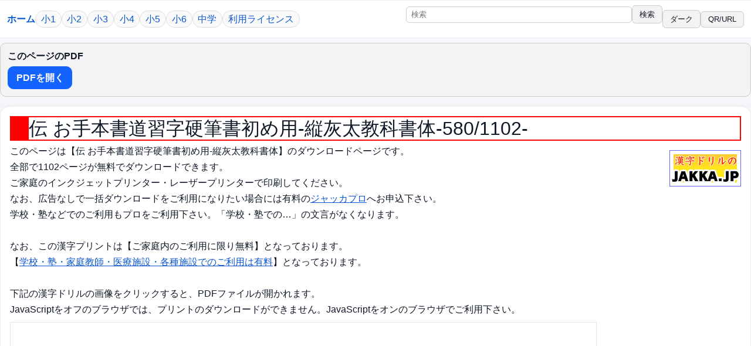

--- FILE ---
content_type: text/html
request_url: https://www.jakka.jp/otehon/ote-t-h-f-01/page/40580.htm
body_size: 3782
content:
<!DOCTYPE html PUBLIC "-//W3C//DTD HTML 4.01 Transitional//EN">
<html lang="ja">
<head>
<meta http-equiv="Content-Language" content="ja">
<meta http-equiv="Content-Type" content="text/html; charset=shift_jis">
<meta name="viewport" content="width=device-width, initial-scale=1.0, user-scalable=yes">
<meta http-equiv="Content-Script-Type" content="text/javascript">
<meta http-equiv="Content-Style-Type" content="text/css">

<title>伝 お手本書道習字硬筆書初め用-縦灰太教科書体-580/1102 | 漢字ドリルのジャッカ</title>
<link rel="stylesheet" type="text/css" href="../../../1design.css">


<meta name="description" content="伝 の漢字大型お手本です。教科書体を採用。A4縦向き太めの灰字。書道、習字、書初め、硬筆、筆ペン字の練習にお使いください。小学生で学習する教育漢字のお手本をPDFでダウンロードできます。個人利用は無料です。書き順、筆順付きです">
<meta name="keywords" content="お手本,書道,習字,硬筆,書初め,筆ペン字">




<!-- SEO META: canonical/og/twitter -->
<link rel="canonical" href="https://www.jakka.jp/otehon/ote-t-h-f-01/page/40580.htm">
<meta property="og:site_name" content="漢字ドリルのジャッカ">
<meta property="og:url" content="https://www.jakka.jp/otehon/ote-t-h-f-01/page/40580.htm">
<meta property="og:title" content="伝 お手本書道習字硬筆書初め用-縦灰太教科書体-580/1102 | 漢字ドリルのジャッカ">
<meta property="og:description" content="伝 の漢字大型お手本です。教科書体を採用。A4縦向き太めの灰字。書道、習字、書初め、硬筆、筆ペン字の練習にお使いください。小学生で学習する教育漢字のお手本をPDFでダウンロードできます。個人利用は無料です。書き順、筆順付きです">
<meta property="og:type" content="website">
<meta property="og:locale" content="ja_JP">
<meta property="og:image" content="https://www.jakka.jp/ogp-default.png">
<meta property="og:image:width" content="1200">
<meta property="og:image:height" content="630">
<meta property="og:image:alt" content="漢字ドリルのジャッカ">
<meta name="twitter:card" content="summary_large_image">
<meta name="twitter:title" content="伝 お手本書道習字硬筆書初め用-縦灰太教科書体-580/1102 | 漢字ドリルのジャッカ">
<meta name="twitter:description" content="伝 の漢字大型お手本です。教科書体を採用。A4縦向き太めの灰字。書道、習字、書初め、硬筆、筆ペン字の練習にお使いください。小学生で学習する教育漢字のお手本をPDFでダウンロードできます。個人利用は無料です。書き順、筆順付きです">
<meta name="twitter:image" content="https://www.jakka.jp/ogp-default.png">

<!-- SEO JSON-LD: website/org/breadcrumb -->
<script type="application/ld+json">
{"@context":"https://schema.org","@graph":[{"@type":"WebSite","@id":"https://www.jakka.jp/#website","url":"https://www.jakka.jp/","name":"\u6f22\u5b57\u30c9\u30ea\u30eb\u306e\u30b8\u30e3\u30c3\u30ab","inLanguage":"ja","publisher":{"@id":"https://www.jakka.jp/#organization"},"potentialAction":{"@type":"SearchAction","target":{"@type":"EntryPoint","urlTemplate":"https://www.google.co.jp/cse?cx=partner-pub-0919243423899467:784su1-jazg&q={search_term_string}"},"query-input":"required name=search_term_string"}},{"@type":"Organization","@id":"https://www.jakka.jp/#organization","name":"\u6f22\u5b57\u30c9\u30ea\u30eb\u306e\u30b8\u30e3\u30c3\u30ab","url":"https://www.jakka.jp/","logo":{"@type":"ImageObject","url":"https://www.jakka.jp/jakkajp-logo.gif"},"contactPoint":[{"@type":"ContactPoint","contactType":"customer support","availableLanguage":["Japanese"],"areaServed":"JP","url":"https://www.jakka.jp/main/zunei.htm"}]},{"@type":"BreadcrumbList","@id":"https://www.jakka.jp/otehon/ote-t-h-f-01/page/40580.htm#breadcrumb","itemListElement":[{"@type":"ListItem","position":1,"name":"\u30db\u30fc\u30e0","item":"https://www.jakka.jp/"},{"@type":"ListItem","position":2,"name":"\u4f1d \u304a\u624b\u672c\u66f8\u9053\u7fd2\u5b57\u786c\u7b46\u66f8\u521d\u3081\u7528-\u7e26\u7070\u592a\u6559\u79d1\u66f8\u4f53-580/1102","item":"https://www.jakka.jp/otehon/ote-t-h-f-01/page/40580.htm"}]},{"@type":"WebPage","@id":"https://www.jakka.jp/otehon/ote-t-h-f-01/page/40580.htm#webpage","url":"https://www.jakka.jp/otehon/ote-t-h-f-01/page/40580.htm","name":"\u4f1d \u304a\u624b\u672c\u66f8\u9053\u7fd2\u5b57\u786c\u7b46\u66f8\u521d\u3081\u7528-\u7e26\u7070\u592a\u6559\u79d1\u66f8\u4f53-580/1102","description":"\u4f1d \u306e\u6f22\u5b57\u5927\u578b\u304a\u624b\u672c\u3067\u3059\u3002\u6559\u79d1\u66f8\u4f53\u3092\u63a1\u7528\u3002A4\u7e26\u5411\u304d\u592a\u3081\u306e\u7070\u5b57\u3002\u66f8\u9053\u3001\u7fd2\u5b57\u3001\u66f8\u521d\u3081\u3001\u786c\u7b46\u3001\u7b46\u30da\u30f3\u5b57\u306e\u7df4\u7fd2\u306b\u304a\u4f7f\u3044\u304f\u3060\u3055\u3044\u3002\u5c0f\u5b66\u751f\u3067\u5b66\u7fd2\u3059\u308b\u6559\u80b2\u6f22\u5b57\u306e\u304a\u624b\u672c\u3092PDF\u3067\u30c0\u30a6\u30f3\u30ed\u30fc\u30c9\u3067\u304d\u307e\u3059\u3002\u500b\u4eba\u5229\u7528\u306f\u7121\u6599\u3067\u3059\u3002\u66f8\u304d\u9806\u3001\u7b46\u9806\u4ed8\u304d\u3067\u3059","inLanguage":"ja","isPartOf":{"@id":"https://www.jakka.jp/#website"},"publisher":{"@id":"https://www.jakka.jp/#organization"},"breadcrumb":{"@id":"https://www.jakka.jp/otehon/ote-t-h-f-01/page/40580.htm#breadcrumb"},"primaryImageOfPage":{"@type":"ImageObject","url":"https://www.jakka.jp/ogp-default.png"}}]}
</script>

<script async src="https://pagead2.googlesyndication.com/pagead/js/adsbygoogle.js?client=ca-pub-0919243423899467"
     crossorigin="anonymous"></script>

<!-- Ads: adblock recovery message (ads-block.txt) -->
<script async src="https://fundingchoicesmessages.google.com/i/pub-0919243423899467?ers=1"></script><script>(function() {function signalGooglefcPresent() {if (!window.frames['googlefcPresent']) {if (document.body) {const iframe = document.createElement('iframe'); iframe.style = 'width: 0; height: 0; border: none; z-index: -1000; left: -1000px; top: -1000px;'; iframe.style.display = 'none'; iframe.name = 'googlefcPresent'; document.body.appendChild(iframe);} else {setTimeout(signalGooglefcPresent, 0);}}}signalGooglefcPresent();})();</script>

<link rel="stylesheet" type="text/css" href="/css/legacy-mobile.css">

<link rel="stylesheet" type="text/css" href="/css/site-nav.css">

<link rel="stylesheet" type="text/css" href="/css/pdf-cta.css">
<script defer src="/js/pdf-cta.js"></script>

<link rel="stylesheet" type="text/css" href="/css/legacy-entrance-modern.css">
</head>





<body onload="document.getElementById('tbl').style.display='block'" class="legacy-entrance-modern">
<a class="skip-link" href="#mainContent">&#26412;&#25991;&#12408;&#12473;&#12461;&#12483;&#12503;</a>
<nav class="site-nav" aria-label="&#12469;&#12452;&#12488;">
<div class="site-nav__inner">
<a class="site-nav__home" href="/">&#12507;&#12540;&#12512;</a>
<div class="site-nav__grades" aria-label="&#23398;&#24180;">
<a href="/main/1.htm">&#23567;1</a>
<a href="/main/2.htm">&#23567;2</a>
<a href="/main/3.htm">&#23567;3</a>
<a href="/main/4.htm">&#23567;4</a>
<a href="/main/5.htm">&#23567;5</a>
<a href="/main/6.htm">&#23567;6</a>
<a href="/main/7.htm">&#20013;&#23398;</a>
<a href="/main/zkiyaku.htm">&#21033;&#29992;&#12521;&#12452;&#12475;&#12531;&#12473;</a>
</div>
<form class="site-nav__search" action="https://www.google.co.jp/cse" method="get" accept-charset="utf-8">
<input type="hidden" name="cx" value="partner-pub-0919243423899467:784su1-jazg">
<input type="search" name="q" placeholder="&#26908;&#32034;" aria-label="&#12469;&#12452;&#12488;&#20869;&#26908;&#32034;">
<button type="submit">&#26908;&#32034;</button>
</form>
</div>
</nav>
<a id="mainContent"></a>




<!--apinc-ra//-->

<div class="al">

<h1>

伝 お手本書道習字硬筆書初め用-縦灰太教科書体-580/1102-</h1>

<p class="topbar2">

<!-- jakka468_old -->

</p>

<p class="topimg">
<a title="漢字ドリルのダウンロードサイト ジャッカ トップへ" href="https://www.jakka.jp/">
<img src="https://www.jakka.jp/jakkajp-logo.gif" alt="漢字ドリルのダウンロード ジャッカ トップへ" width="120" height="60"></a></p>

<p>
このページは【伝 お手本書道習字硬筆書初め用-縦灰太教科書体】のダウンロードページです。</p>

<p>
全部で1102ページが無料でダウンロードできます。</p>

<p>
ご家庭のインクジェットプリンター・レーザープリンターで印刷してください。</p>

<p>
なお、広告なしで一括ダウンロードをご利用になりたい場合には有料の<a href="https://www.jakka.jp/pro/">ジャッカプロ</a>へお申込下さい。</p>
<p>学校・塾などでのご利用もプロをご利用下さい。「学校・塾での…」の文言がなくなります。
　</p>
<p>
　</p>

<p>
なお、この漢字プリントは【ご家庭内のご利用に限り無料】となっております。</p>

<p>
【<a href="../../../main/zkiyaku.htm">学校・塾・家庭教師・医療施設・各種施設でのご利用は有料</a>】となっております。</p>

<p>
　</p>

<p>下記の漢字ドリルの画像をクリックすると、PDFファイルが開かれます。</p>

<p>JavaScriptをオフのブラウザでは、プリントのダウンロードができません。JavaScriptをオンのブラウザでご利用下さい。</p>

<p>
</p>

<table cellspacing="0"  class="mond" summary="PDF漢字お手本プリントのダウンロード">
  <tr>
    <td colspan="2">　
    
    
<!-- 12090old -->


<!-- jakka.new -->
<ins class="adsbygoogle"
     style="display:block"
     data-ad-client="ca-pub-0919243423899467"
     data-ad-slot="4410178871"
     data-ad-format="auto"
     data-full-width-responsive="true"></ins>
<script>
     (adsbygoogle = window.adsbygoogle || []).push({});
</script>

<!-- 12090old --> 
    
    
    
    </td>
  </tr>
  <tr>
<td colspan="2" class="mokuji">
【】|【メニュー】：-580/1102-[<a href="../000.htm">【お手本-縦灰太教科書体】の目次へ</a>][<a href="40579.htm">前のページへ</a>][<a href="40581.htm">次のページへ</a>]</td>
  </tr>
  <tr id="tbl">
    <td>
    
    
<!-- 336x280, 作成済み 08/09/21 -->
<ins class="adsbygoogle"
     style="display:inline-block;width:336px;height:280px"
     data-ad-client="ca-pub-0919243423899467"
     data-ad-slot="5423365156"></ins>
<script>
     (adsbygoogle = window.adsbygoogle || []).push({});
</script>




<!-- 336x280, 作成済み 08/09/21 -->
<ins class="adsbygoogle"
     style="display:inline-block;width:336px;height:280px"
     data-ad-client="ca-pub-0919243423899467"
     data-ad-slot="5423365156"></ins>
<script>
     (adsbygoogle = window.adsbygoogle || []).push({});
</script>
    
    
    　</td>
    
    
    <td width="605">
<a title="漢字ドリル PDF プリント(家庭内の利用においてのみ無料)" href="../../../mondai/otehon/ote-t-h-f-01-40580.pdf">
<img src="../../../mondai/otehon/ote-t-h-f-01-40580.png" alt="お手本 伝 お手本書道習字硬筆書初め用-縦灰太教科書体" width="600" height="856" decoding="async"></a>    
    
    
    　</td>
  </tr>

  
  
  <tr>
<td colspan="2" class="mokuji">
【】|【メニュー】：-580/1102-[<a href="../000.htm">【お手本-縦灰太教科書体】の目次へ</a>][<a href="40579.htm">前のページへ</a>][<a href="40581.htm">次のページへ</a>]</td>
  </tr>
  
  
</table>

<p>
</p>




<div class="foot">

<p>-</p>
<p>Copyright (c) 2011 Alpha.Inc All Rights Reserved.</p>
<p><a href="../../../main/zpri.htm">プライバシーポリシー</a>
</p>
</div>

<!--himitsu//-->




<!-- Google tag (gtag.js) -->
<script async src="https://www.googletagmanager.com/gtag/js?id=G-HSFMJQWGL7"></script>
<script>
  window.dataLayer = window.dataLayer || [];
  function gtag(){dataLayer.push(arguments);}
  gtag('js', new Date());

  gtag('config', 'G-HSFMJQWGL7');
</script>



</div>
</body>

</html>


--- FILE ---
content_type: text/html; charset=utf-8
request_url: https://www.google.com/recaptcha/api2/aframe
body_size: 267
content:
<!DOCTYPE HTML><html><head><meta http-equiv="content-type" content="text/html; charset=UTF-8"></head><body><script nonce="bw7ooI5yacY3M_o3SSIOzQ">/** Anti-fraud and anti-abuse applications only. See google.com/recaptcha */ try{var clients={'sodar':'https://pagead2.googlesyndication.com/pagead/sodar?'};window.addEventListener("message",function(a){try{if(a.source===window.parent){var b=JSON.parse(a.data);var c=clients[b['id']];if(c){var d=document.createElement('img');d.src=c+b['params']+'&rc='+(localStorage.getItem("rc::a")?sessionStorage.getItem("rc::b"):"");window.document.body.appendChild(d);sessionStorage.setItem("rc::e",parseInt(sessionStorage.getItem("rc::e")||0)+1);localStorage.setItem("rc::h",'1768675144329');}}}catch(b){}});window.parent.postMessage("_grecaptcha_ready", "*");}catch(b){}</script></body></html>

--- FILE ---
content_type: text/css
request_url: https://www.jakka.jp/1design.css
body_size: 461
content:
body, h1, h2, h3, h4, p, ul, div, ol, table, li, th, td, img{
	margin:0;
	padding:0;
	background-color:transparent;
	font-family:sans-serif;
    font-size:100%;
	font-weight:normal;
	font-style:normal;
	text-decoration:none;
	line-height:1.2em
}

a:hover{
	background-color:#FFFF33;
}

tr#tbl a:hover{
	background-color:transparent;
}

div.top a:hover{
	background-color:transparent;
		font-weight:bold;
}




body{
width:1020px;
margin-left:auto;
margin-right:auto;
text-align:center;
font-size:80%;
}

div.al{
width:1000px;
text-align:left;
margin-top:1.5em;
margin-left:1em;


}

table.mond {
text-align: center;
width:100%;
max-width:1000px;
font-size:125%;

}

table.mond td{
vertical-align:top;
}

table.mond img{
vertical-align:top;
}

td.adtd{
max-width:394px;	
}

p.topimg{
float:right;
padding-right:200px;
}

p.topimg img{
border:1px solid #6666FF;
}

div.foot p {
text-align:center;
}

h1{
  font-size:130%;
padding-right:1em;

border:#FF0000 solid 2px;
border-left:#FF0000 solid 1em;
padding-left:1em;
}

td img{
padding-left:5px;
padding-right:5px;
border:#0000FF solid 1px;
}

img{
border:#000000 solid 0px;
}

p.topbar2{
text-align:left;
padding-top:8px;
padding-bottom:8px;
}

tr#tbl{


}

tr#tbl td img{

width:auto;
height:auto;
padding:2px;
}

table.mond tr#tbl td {
text-align:center;
}

td.mokuji{
border:1px solid #FFC0CB;
padding:5px;
}

--- FILE ---
content_type: text/css
request_url: https://www.jakka.jp/css/legacy-mobile.css
body_size: 574
content:
/* Legacy templates (0de.css / 1design.css) mobile baseline.
   Keep this file ASCII-only for Shift_JIS pages. */

html {
  -webkit-text-size-adjust: 100%;
}

a:focus-visible,
button:focus-visible,
input:focus-visible,
select:focus-visible,
textarea:focus-visible {
  outline: 3px solid #005fcc;
  outline-offset: 2px;
}

@media (max-width: 719px) {
  * {
    box-sizing: border-box;
  }

  body {
    width: auto !important;
    margin: 0 !important;
    padding: 0 0.75rem !important;
    text-align: left !important;
    font-size: 16px !important;
    line-height: 1.6 !important;
    font-family: system-ui, -apple-system, "Segoe UI", Roboto, "Noto Sans JP", "Hiragino Sans", "Yu Gothic", Meiryo, sans-serif !important;
  }

  img,
  svg,
  video,
  canvas {
    max-width: 100% !important;
    height: auto !important;
  }

  div.al {
    width: auto !important;
    margin: 0 !important;
    text-align: left !important;
  }

  div.top {
    height: auto !important;
  }

  h1 {
    float: none !important;
    padding-right: 0 !important;
  }

  p.topimg {
    float: none !important;
    padding-right: 0 !important;
    text-align: center !important;
  }

  div.mada {
    float: none !important;
    width: auto !important;
  }

  div.submenu {
    width: auto !important;
    margin: 0 !important;
  }

  p.topbar,
  p.topbar2 {
    float: none !important;
    text-align: left !important;
  }

  ul.hemenu li,
  ul.hemenu2 li {
    float: none !important;
    display: inline-block !important;
    margin: 0.15rem 0.35rem 0.15rem 0 !important;
  }

  table {
    max-width: 100% !important;
  }

  table {
    display: block;
    overflow-x: auto;
    -webkit-overflow-scrolling: touch;
  }

  td,
  th {
    word-break: break-word;
  }

  input,
  select,
  textarea,
  button {
    font-size: 16px !important;
  }
}



--- FILE ---
content_type: text/css
request_url: https://www.jakka.jp/css/site-nav.css
body_size: 1658
content:
/* Global navigation for modern templates (main.css / main-cont.css).
   Keep this file ASCII-only for safety across mixed-encoding pages. */

:root {
  color-scheme: light;
  --jakka-bg: #ffffff;
  --jakka-text: #111827;
  --jakka-muted: #555;
  --jakka-border: #eee;
  --jakka-border-strong: #ccc;
  --jakka-surface: #fff;
  --jakka-surface-soft: #f3f3f3;
  --jakka-chip-bg: #fafafa;
  --jakka-chip-border: #ddd;
  --jakka-accent: #1463ff;
  --jakka-accent-text: #fff;
  --jakka-focus: #005fcc;
  --jakka-link: #0b57d0;
  --jakka-overlay: rgba(0, 0, 0, 0.55);
  --jakka-shadow: 0 12px 48px rgba(0, 0, 0, 0.25);
}

html[data-theme="dark"] {
  color-scheme: dark;
  --jakka-bg: #0b1220;
  --jakka-text: #e5e7eb;
  --jakka-muted: #a1a1aa;
  --jakka-border: #1f2a3a;
  --jakka-border-strong: #2a3a52;
  --jakka-surface: #0f172a;
  --jakka-surface-soft: #1a253a;
  --jakka-chip-bg: #111a2b;
  --jakka-chip-border: #2a3a52;
  --jakka-accent: #8ab4f8;
  --jakka-accent-text: #0b1220;
  --jakka-focus: #8ab4f8;
  --jakka-link: #8ab4f8;
  --jakka-overlay: rgba(0, 0, 0, 0.7);
  --jakka-shadow: 0 12px 48px rgba(0, 0, 0, 0.6);
}

html[data-theme="dark"] body {
  background: var(--jakka-bg);
  color: var(--jakka-text);
}

html[data-theme="dark"] a {
  color: var(--jakka-link);
}

/* Dark-mode normalization for list-heavy templates (main.css / main-cont.css). */
html[data-theme="dark"] div#mainContent ul {
  background-color: var(--jakka-surface);
  border-color: var(--jakka-border-strong);
}

html[data-theme="dark"] div#mainContent ul li {
  background-color: var(--jakka-surface-soft);
  border-color: var(--jakka-border-strong);
}

html[data-theme="dark"] div#mainContent ul ul li {
  background-color: var(--jakka-chip-bg);
  border-color: var(--jakka-border);
}

html[data-theme="dark"] div#mainContent ul a,
html[data-theme="dark"] div#mainContent ul span {
  background-color: transparent;
  border-color: var(--jakka-border-strong);
  text-shadow: none;
}

html[data-theme="dark"] div#mainContent ul span {
  color: inherit;
}

html[data-theme="dark"] div#sub ul {
  background-color: var(--jakka-surface);
  border-color: var(--jakka-border-strong);
}

html[data-theme="dark"] div#sub ul li {
  background-color: var(--jakka-surface-soft);
  border-color: var(--jakka-border-strong);
}

html[data-theme="dark"] div#sub ul ul {
  background-color: var(--jakka-surface);
}

.skip-link {
  position: absolute;
  left: 0.5rem;
  top: 0.5rem;
  padding: 0.5rem 0.75rem;
  background: #000;
  color: #fff;
  z-index: 10000;
  transform: translateY(-200%);
}

.skip-link:focus,
.skip-link:focus-visible {
  transform: translateY(0);
}

.site-nav {
  border-top: 1px solid var(--jakka-border);
  border-bottom: 1px solid var(--jakka-border);
  background: var(--jakka-surface);
  color: var(--jakka-text);
}

.site-nav__inner {
  display: flex;
  flex-wrap: wrap;
  align-items: center;
  gap: 0.5rem;
  padding: 0.5rem 0.75rem;
}

.site-nav__home {
  display: inline-block;
  font-weight: bold;
  text-decoration: none;
  white-space: nowrap;
  color: inherit;
}

.site-nav__home:hover {
  background: transparent;
  text-decoration: underline;
}

.site-nav__grades {
  display: flex;
  flex: 1 1 auto;
  gap: 0.35rem;
  overflow-x: auto;
  -webkit-overflow-scrolling: touch;
  padding: 0.25rem 0;
}

.site-nav__grades a {
  display: inline-block;
  padding: 0.25rem 0.55rem;
  border: 1px solid var(--jakka-chip-border);
  border-radius: 999px;
  text-decoration: none;
  white-space: nowrap;
  background: var(--jakka-chip-bg);
  color: inherit;
}

.site-nav__grades a:hover {
  background: var(--jakka-surface-soft);
}

.site-nav__search {
  display: flex;
  flex: 1 1 16rem;
  gap: 0.35rem;
  align-items: center;
}

.site-nav__search input[type="search"] {
  flex: 1 1 auto;
  min-width: 8rem;
  padding: 0.35rem 0.5rem;
  border: 1px solid var(--jakka-border-strong);
  border-radius: 6px;
  background: var(--jakka-surface);
  color: inherit;
}

.site-nav__search button {
  padding: 0.35rem 0.75rem;
  border: 1px solid var(--jakka-border-strong);
  border-radius: 6px;
  background: var(--jakka-surface-soft);
  color: inherit;
  cursor: pointer;
}

@media (min-width: 720px) {
  .site-nav__inner {
    max-width: 1100px;
    margin: 0 auto;
  }
}

@media (max-width: 719px) {
  .site-nav__search {
    flex-basis: 100%;
  }
}

/* Page tools (QR/URL copy) modal.
   Keep this file ASCII-only for safety across mixed-encoding pages. */

.site-nav__tool {
  padding: 0.35rem 0.75rem;
  border: 1px solid var(--jakka-border-strong);
  border-radius: 6px;
  background: var(--jakka-surface-soft);
  color: inherit;
  cursor: pointer;
}

.site-nav__theme {
  padding: 0.35rem 0.75rem;
  border: 1px solid var(--jakka-border-strong);
  border-radius: 6px;
  background: var(--jakka-surface-soft);
  color: inherit;
  cursor: pointer;
}

.site-nav__tool:focus,
.site-nav__tool:focus-visible {
  outline: 2px solid var(--jakka-focus);
  outline-offset: 2px;
}

.site-nav__theme:focus,
.site-nav__theme:focus-visible {
  outline: 2px solid var(--jakka-focus);
  outline-offset: 2px;
}

.site-nav__theme[aria-pressed="true"] {
  background: var(--jakka-accent);
  border-color: var(--jakka-accent);
  color: var(--jakka-accent-text);
}
.page-tools {
  position: fixed;
  inset: 0;
  z-index: 20000;
  display: flex;
  align-items: center;
  justify-content: center;
}

.page-tools[hidden] {
  display: none;
}

.page-tools__overlay {
  position: absolute;
  inset: 0;
  background: var(--jakka-overlay);
}

.page-tools__panel {
  position: relative;
  width: calc(100% - 2rem);
  max-width: 540px;
  max-height: calc(100% - 2rem);
  overflow: auto;
  border-radius: 12px;
  background: var(--jakka-surface);
  color: var(--jakka-text);
  padding: 1rem;
  box-shadow: var(--jakka-shadow);
}

.page-tools__header {
  display: flex;
  align-items: flex-start;
  justify-content: space-between;
  gap: 1rem;
}

.page-tools__title {
  margin: 0;
  font-size: 1.05rem;
}

.page-tools__close {
  border: 1px solid var(--jakka-border-strong);
  background: var(--jakka-surface);
  color: inherit;
  border-radius: 6px;
  padding: 0.25rem 0.5rem;
  cursor: pointer;
}

.page-tools__code {
  text-align: center;
  margin: 0.75rem 0;
}

.page-tools__code img,
.page-tools__code canvas {
  display: inline-block;
  max-width: 100%;
  height: auto;
}

.page-tools__url {
  margin: 0.5rem 0 0;
  font-size: small;
  word-break: break-all;
}

.page-tools__buttons {
  display: flex;
  flex-wrap: wrap;
  gap: 0.5rem;
  align-items: center;
  margin-top: 0.5rem;
}

.page-tools__buttons button {
  font-size: small;
  padding: 0.35rem 0.6rem;
  border: 1px solid var(--jakka-border-strong);
  border-radius: 6px;
  background: var(--jakka-surface-soft);
  color: inherit;
  cursor: pointer;
}

.page-tools__status {
  font-size: small;
}

.page-tools__recent {
  margin-top: 0.75rem;
  padding-top: 0.5rem;
  border-top: 1px solid var(--jakka-border);
}

.page-tools__recent summary {
  font-size: small;
  cursor: pointer;
}

.page-tools__recent[open] summary {
  margin-bottom: 0.35rem;
}

.page-tools__recent-list {
  margin: 0;
  padding-left: 1.2rem;
  font-size: small;
}

.page-tools__recent-list li {
  margin: 0.25rem 0;
}

.page-tools__recent-empty {
  margin: 0.25rem 0 0;
  font-size: small;
  color: var(--jakka-muted);
}

.page-tools__recent-actions {
  margin-top: 0.5rem;
}

.page-tools__recent-actions button {
  font-size: small;
  padding: 0.25rem 0.6rem;
  border: 1px solid var(--jakka-border-strong);
  border-radius: 6px;
  background: var(--jakka-surface);
  color: inherit;
  cursor: pointer;
}

@media (max-width: 719px) {
  .site-nav__tool {
    flex-basis: 100%;
  }

  .site-nav__theme {
    flex-basis: 100%;
  }

  .page-tools__panel {
    width: calc(100% - 1.25rem);
    max-height: calc(100% - 1.25rem);
    padding: 0.75rem;
    border-radius: 10px;
  }
}


--- FILE ---
content_type: text/css
request_url: https://www.jakka.jp/css/legacy-entrance-modern.css
body_size: 2383
content:
/* Modern entrance layout for selected legacy pages (ASCII-only). */

body.legacy-entrance-modern {
  background: #f6f7fb;
  color: #111827;
  text-align: left;
  font-size: 16px;
  line-height: 1.7;
  width: auto;
  margin: 0;
  padding: 0;
  font-family: system-ui, -apple-system, "Segoe UI", Roboto, "Noto Sans JP", "Hiragino Sans", "Yu Gothic", Meiryo, sans-serif;
}

html[data-theme="dark"] body.legacy-entrance-modern {
  background: var(--jakka-bg, #0b1220);
  color: var(--jakka-text, #e5e7eb);
}

body.legacy-entrance-modern a {
  color: var(--jakka-link, #0b57d0);
}

body.legacy-entrance-modern a:hover {
  background: transparent;
  text-decoration: underline;
}

body.legacy-entrance-modern .pdf-cta {
  max-width: 1440px;
  margin: 0.5rem auto 0.5rem;
}

body.legacy-entrance-modern div.al {
  width: auto;
  max-width: 1440px;
  margin: 1rem auto 3rem;
  padding: 1rem;
  border: 1px solid var(--jakka-border, #e5e7eb);
  border-radius: 16px;
  background: var(--jakka-surface, #ffffff);
  box-shadow: 0 10px 30px rgba(17, 24, 39, 0.08);
}

@media (min-width: 720px) {
  body.legacy-entrance-modern .site-nav__inner {
    max-width: 1440px;
  }
}

@media (min-width: 960px) {
  body.legacy-entrance-modern div.cont {
    display: grid;
    grid-template-columns: 360px minmax(0, 1fr);
    grid-template-areas: "submenu mada";
    gap: 1.25rem;
    align-items: start;
  }

  body.legacy-entrance-modern div.cont > div.submenu {
    grid-area: submenu;
    align-self: start;
    position: sticky;
    top: 1rem;
  }

  body.legacy-entrance-modern div.cont > div.mada {
    grid-area: mada;
  }

  body.legacy-entrance-modern div.cont > *:not(div.mada):not(div.submenu) {
    grid-column: 1 / -1;
  }
}

@media (max-width: 959px) {
  body.legacy-entrance-modern div.al {
    padding: 0.75rem;
  }

  body.legacy-entrance-modern div.submenu {
    margin-top: 1rem;
  }
}

body.legacy-entrance-modern div.top {
  background: #ff8c66;
  color: #ffffff;
  border-radius: 12px;
  padding: 0.75rem 1rem;
  height: auto;
}

body.legacy-entrance-modern div.top a {
  color: #ffffff;
  text-decoration: none;
}

body.legacy-entrance-modern div.top a:hover {
  text-decoration: underline;
}

body.legacy-entrance-modern h1 {
  margin: 0;
  padding: 0;
  float: none;
  font-size: clamp(1.35rem, 2.6vw, 2rem);
  line-height: 1.2;
}

body.legacy-entrance-modern p {
  margin: 0.5rem 0;
  padding: 0;
}

body.legacy-entrance-modern h2 {
  margin: 1.25rem 0 0.5rem;
  padding: 0.5rem 0.75rem;
  border-radius: 12px;
  background: #fff7ed;
  color: #9a3412;
  text-align: left;
  font-size: clamp(1.1rem, 2vw, 1.35rem);
}

html[data-theme="dark"] body.legacy-entrance-modern h2 {
  background: var(--jakka-surface-soft, #1a253a);
  color: var(--jakka-text, #e5e7eb);
}

body.legacy-entrance-modern h3 {
  margin: 1rem 0 0.5rem;
  padding: 0.4rem 0.6rem;
  border-radius: 10px;
  background: #fef9c3;
  text-align: left;
  font-size: 1rem;
}

html[data-theme="dark"] body.legacy-entrance-modern h3 {
  background: var(--jakka-surface-soft, #1a253a);
  color: var(--jakka-text, #e5e7eb);
}

body.legacy-entrance-modern div.mada {
  float: none;
  width: auto;
}

body.legacy-entrance-modern div.cont {
  clear: both;
}

body.legacy-entrance-modern ul.hemenu,
body.legacy-entrance-modern ul.hemenu2 {
  margin: 0.75rem 0;
  padding: 0;
  display: flex;
  flex-wrap: wrap;
  gap: 0.4rem 0.5rem;
}

body.legacy-entrance-modern ul.hemenu li,
body.legacy-entrance-modern ul.hemenu2 li {
  float: none;
  margin: 0 !important;
}

body.legacy-entrance-modern ul.hemenu a,
body.legacy-entrance-modern ul.hemenu2 a {
  display: inline-block;
  padding: 0.25rem 0.5rem;
  border-radius: 999px;
  background: var(--jakka-surface-soft, #f3f4f6);
  text-decoration: none;
}

body.legacy-entrance-modern ul.hemenu a:hover,
body.legacy-entrance-modern ul.hemenu2 a:hover {
  background: var(--jakka-border, #e5e7eb);
  text-decoration: none;
}

body.legacy-entrance-modern div.submenu {
  width: auto;
  margin: 0;
  padding: 0.75rem;
  border: 1px solid var(--jakka-border, #e5e7eb);
  border-radius: 12px;
  background: var(--jakka-surface-soft, #f9fafb);
}

body.legacy-entrance-modern div.submenu h2 {
  margin-top: 1rem;
}

body.legacy-entrance-modern div.submenu h2:first-of-type {
  margin-top: 0;
}

body.legacy-entrance-modern ul.subuul01 {
  list-style: none;
  padding: 0;
  margin: 0.5rem 0 0;
}

body.legacy-entrance-modern ul.subuul01 ul {
  list-style: none;
  margin: 0.35rem 0 0.65rem;
  padding-left: 0.75rem;
  border-left: 2px solid var(--jakka-border, #e5e7eb);
}

body.legacy-entrance-modern ul.subuul01 > li {
  padding-left: 0;
  margin: 0.35rem 0;
  font-weight: 600;
  color: var(--jakka-text, #374151);
}

body.legacy-entrance-modern ul.subuul01 > li > a {
  display: block;
  padding: 0.4rem 0.55rem;
  border-radius: 10px;
  border: 1px solid var(--jakka-border, #e5e7eb);
  background: var(--jakka-surface, #ffffff);
  text-decoration: none;
  font-weight: normal;
}

body.legacy-entrance-modern ul.subuul01 > li > a:hover {
  background: #eef2ff;
  text-decoration: none;
}

html[data-theme="dark"] body.legacy-entrance-modern ul.subuul01 > li > a:hover {
  background: var(--jakka-surface-soft, #1a253a);
}

body.legacy-entrance-modern ul.subuul01 ul li {
  margin: 0.2rem 0;
  font-weight: normal;
  color: var(--jakka-text, #374151);
}

body.legacy-entrance-modern ul.subuul01 ul a {
  display: inline-flex;
  align-items: baseline;
  padding: 0.12rem 0.25rem;
  border: 0;
  border-radius: 8px;
  background: transparent;
  text-decoration: none;
  font-weight: normal;
}

body.legacy-entrance-modern ul.subuul01 ul a:hover {
  background: #eef2ff;
  text-decoration: none;
}

html[data-theme="dark"] body.legacy-entrance-modern ul.subuul01 ul a:hover {
  background: var(--jakka-surface-soft, #1a253a);
}

body.legacy-entrance-modern div.foot {
  margin-top: 1.5rem;
  padding-top: 1rem;
  border-top: 1px solid var(--jakka-border, #e5e7eb);
  text-align: left;
  color: var(--jakka-text, #374151);
  font-size: 0.95rem;
}

body.legacy-entrance-modern div.foot ul {
  margin: 0.5rem 0 0;
  padding: 0;
}

body.legacy-entrance-modern div.foot li {
  margin: 0.35rem 0;
}

/* Modernize legacy "star" paragraphs used as link clusters. */
body.legacy-entrance-modern p.star {
  margin: 1rem 0;
  padding: 0.75rem 0.9rem;
  border: 1px solid var(--jakka-border, #e5e7eb);
  border-radius: 14px;
  background: var(--jakka-surface-soft, #f9fafb);
  color: var(--jakka-text, #374151);
}

html[data-theme="dark"] body.legacy-entrance-modern p.star {
  background: var(--jakka-surface-soft, #1a253a);
  color: var(--jakka-text, #e5e7eb);
}

body.legacy-entrance-modern p.star a {
  display: inline-block;
  margin: 0.15rem 0.15rem;
  padding: 0.2rem 0.55rem;
  border-radius: 999px;
  border: 1px solid var(--jakka-border, #e5e7eb);
  background: var(--jakka-surface, #ffffff);
  text-decoration: none;
}

body.legacy-entrance-modern p.star a:hover {
  background: #eef2ff;
}

html[data-theme="dark"] body.legacy-entrance-modern p.star a:hover {
  background: var(--jakka-surface, #0b1220);
}

/* Improve generic lists (excluding existing legacy menu classes). */
body.legacy-entrance-modern div.mada ul:not(.hemenu):not(.hemenu2):not(.subuul01),
body.legacy-entrance-modern div.mada ol {
  margin: 0.9rem 0;
  padding-left: 1.25rem;
}

body.legacy-entrance-modern div.mada li {
  margin: 0.35rem 0;
}

body.legacy-entrance-modern div.mada li::marker {
  color: #f97316;
}

html[data-theme="dark"] body.legacy-entrance-modern div.mada li::marker {
  color: #fb923c;
}

/* Submenu extra lists (e.g. guide/faq/bbs blocks). */
body.legacy-entrance-modern div.submenu > ul:not(.subuul01) {
  list-style: none;
  padding: 0;
  margin: 0.6rem 0 0;
}

body.legacy-entrance-modern div.submenu > ul:not(.subuul01) li {
  margin: 0.35rem 0;
}

body.legacy-entrance-modern div.submenu > ul:not(.subuul01) > li > a {
  display: block;
  padding: 0.45rem 0.6rem;
  border-radius: 10px;
  border: 1px solid var(--jakka-border, #e5e7eb);
  background: var(--jakka-surface, #ffffff);
  text-decoration: none;
}

body.legacy-entrance-modern div.submenu > ul:not(.subuul01) > li > a:hover {
  background: #eef2ff;
}

html[data-theme="dark"] body.legacy-entrance-modern div.submenu > ul:not(.subuul01) > li > a:hover {
  background: var(--jakka-surface-soft, #1a253a);
}

/* Footer should not look like a bullet list. */
body.legacy-entrance-modern div.foot ul {
  list-style: none;
}

/* page/**/cont/** pages: desktop polish (legacy 1design.css templates). */
body.legacy-entrance-modern.legacy-cont-page div.al {
  margin-top: 0.6rem;
  padding-top: 0.9rem;
}

body.legacy-entrance-modern.legacy-cont-page p {
  line-height: 1.7;
}

body.legacy-entrance-modern.legacy-cont-page h1 {
  margin: 0 0 0.5rem;
  padding: 0.75rem 0.9rem;
  border: 1px solid var(--jakka-border, #e5e7eb);
  border-left: 0.75rem solid #ff8c66;
  border-radius: 16px;
  background: #fff7ed;
  color: #9a3412;
}

html[data-theme="dark"] body.legacy-entrance-modern.legacy-cont-page h1 {
  background: var(--jakka-surface-soft, #1a253a);
  color: var(--jakka-text, #e5e7eb);
}

body.legacy-entrance-modern.legacy-cont-page p.topbar2 {
  display: none;
}

body.legacy-entrance-modern.legacy-cont-page p.topimg {
  float: none;
  padding-right: 0;
  text-align: right;
  margin: 0.25rem 0 0.75rem;
}

body.legacy-entrance-modern.legacy-cont-page p.topimg img {
  border: 1px solid var(--jakka-border, #e5e7eb);
  border-radius: 12px;
  background: var(--jakka-surface, #ffffff);
  padding: 0.2rem;
  height: 48px;
  width: auto;
}

html[data-theme="dark"] body.legacy-entrance-modern.legacy-cont-page p.topimg img {
  background: var(--jakka-surface, #0f172a);
}

@media (min-width: 720px) {
  body.legacy-entrance-modern.legacy-cont-page div.al {
    display: grid;
    grid-template-columns: minmax(0, 1fr) auto;
    column-gap: 1rem;
    row-gap: 0.5rem;
  }

  body.legacy-entrance-modern.legacy-cont-page div.al > * {
    grid-column: 1 / -1;
  }

  body.legacy-entrance-modern.legacy-cont-page div.al > h1 {
    grid-column: 1 / 2;
    margin: 0;
  }

  body.legacy-entrance-modern.legacy-cont-page div.al > p.topimg {
    grid-column: 2 / 3;
    grid-row: 1;
    justify-self: end;
    align-self: center;
    margin: 0;
  }
}

/* page/**/cont/** pages: improve table-based layout. */
body.legacy-entrance-modern.legacy-cont-page table.mond {
  width: 100%;
  max-width: none;
  border-collapse: separate;
  border-spacing: 0;
  margin: 1rem 0 1.25rem;
  font-size: 1rem;
  text-align: left;
}

body.legacy-entrance-modern.legacy-cont-page table.mond td {
  vertical-align: top;
  border: none;
  background: transparent;
  padding: 0.4rem 0;
}

body.legacy-entrance-modern.legacy-cont-page table.mond td.mokuji {
  padding: 0.55rem 0.75rem;
  border: 1px solid var(--jakka-border, #e5e7eb);
  border-radius: 12px;
  background: var(--jakka-surface-soft, #f9fafb);
  font-size: 0.95rem;
  line-height: 1.5;
  text-align: center;
  color: var(--jakka-muted, #555);
}

body.legacy-entrance-modern.legacy-cont-page table.mond td.mokuji a {
  display: inline-block;
  margin: 0.15rem 0.15rem;
  padding: 0.2rem 0.55rem;
  border-radius: 999px;
  border: 1px solid var(--jakka-border, #e5e7eb);
  background: var(--jakka-surface, #ffffff);
  text-decoration: none;
  line-height: 1.4;
}

body.legacy-entrance-modern.legacy-cont-page table.mond td.mokuji a:hover {
  background: #eef2ff;
}

body.legacy-entrance-modern.legacy-cont-page table.mond tr#tbl {
  display: flex !important;
  flex-direction: column;
  gap: 1.1rem;
  align-items: flex-start;
}

body.legacy-entrance-modern.legacy-cont-page table.mond tr#tbl > td {
  display: block;
  width: auto !important;
  padding: 0;
}

body.legacy-entrance-modern.legacy-cont-page table.mond tr#tbl > td:last-child {
  order: 1;
  width: 100%;
  text-align: center;
  padding: 0.25rem;
}

body.legacy-entrance-modern.legacy-cont-page table.mond tr#tbl > td:last-child a {
  display: inline-block;
  max-width: 100%;
}

body.legacy-entrance-modern.legacy-cont-page table.mond tr#tbl > td:first-child {
  order: 2;
  width: 100%;
  padding: 0.75rem;
  border: 1px solid var(--jakka-border, #e5e7eb);
  border-radius: 14px;
  background: var(--jakka-surface-soft, #f9fafb);
}

html[data-theme="dark"] body.legacy-entrance-modern.legacy-cont-page table.mond td.mokuji a {
  background: var(--jakka-surface, #0f172a);
}

html[data-theme="dark"] body.legacy-entrance-modern.legacy-cont-page table.mond td.mokuji a:hover {
  background: var(--jakka-surface-soft, #1a253a);
}

html[data-theme="dark"] body.legacy-entrance-modern.legacy-cont-page table.mond tr#tbl > td:first-child {
  background: var(--jakka-surface-soft, #1a253a);
}

@media (min-width: 960px) {
  body.legacy-entrance-modern.legacy-cont-page table.mond tr#tbl {
    flex-direction: row;
    align-items: stretch;
  }

  body.legacy-entrance-modern.legacy-cont-page table.mond tr#tbl > td:first-child {
    flex: 0 0 352px;
    max-width: 352px;
  }

  body.legacy-entrance-modern.legacy-cont-page table.mond tr#tbl > td:last-child {
    flex: 1 1 auto;
    min-width: 0;
  }
}

body.legacy-entrance-modern.legacy-cont-page table.mond img {
  max-width: 100%;
  height: auto;
  border-radius: 12px;
  border: 1px solid var(--jakka-border, #e5e7eb);
  box-shadow: 0 10px 24px rgba(17, 24, 39, 0.12);
}

html[data-theme="dark"] body.legacy-entrance-modern.legacy-cont-page table.mond img {
  box-shadow: none;
}

@media (min-width: 720px) {
  body.legacy-entrance-modern table {
    border-collapse: collapse;
    margin: 0.75rem 0;
    width: 100%;
  }

  body.legacy-entrance-modern td,
  body.legacy-entrance-modern th {
    border: 1px solid #e5e7eb;
    padding: 0.5rem;
  }

  body.legacy-entrance-modern th {
    background: #2563eb;
    color: #ffffff;
    border-color: #1d4ed8;
  }

  body.legacy-entrance-modern tbody tr:nth-child(even) td {
    background: #f9fafb;
  }

  html[data-theme="dark"] body.legacy-entrance-modern td,
  html[data-theme="dark"] body.legacy-entrance-modern th {
    border-color: var(--jakka-border, #2a3a52);
  }

  html[data-theme="dark"] body.legacy-entrance-modern tbody tr:nth-child(even) td {
    background: var(--jakka-surface-soft, #1a253a);
  }
}


--- FILE ---
content_type: application/javascript; charset=utf-8
request_url: https://fundingchoicesmessages.google.com/f/AGSKWxUlY0Px0PhdY8exXvCh4corOjxQ8y_SSTj_YyqrRgiVDpLzsuGaJC1fsiVfQMjc2QPoGf4KQSmXHcogipBi8duXzZJwQNqxzV9-jei9R0zcBWXZQ5ERXYI1hv7RLahxtg5SMSHVKCtWlf0HDQL-1HbPIDuaV4R_RlZG8QYX2lTOlL9arrX8lDFNM0ws/_&type=ad&://synad./sponsers.cgi/trafficsynergysupportresponse_-popup-ads-
body_size: -1289
content:
window['036bbf57-ff64-43e6-9439-3f9e07dc9181'] = true;

--- FILE ---
content_type: application/javascript
request_url: https://www.jakka.jp/js/pdf-cta.js
body_size: 4615
content:
(function () {
  'use strict';

  var MAX_PDF_LINKS = 10;
  var SHOW_IF_UP_TO = 5;
  var RECENT_KEY = 'jakka_recent_pages_v1';
  var RECENT_MAX = 12;
  var THEME_KEY = 'jakka_theme_v1';

  function isPdfHref(href) {
    if (!href) return false;

    var lower = String(href).toLowerCase();
    if (lower.indexOf('javascript:') === 0) return false;
    if (lower.indexOf('mailto:') === 0) return false;
    if (lower.indexOf('tel:') === 0) return false;

    var clean = lower.split('#')[0].split('?')[0];
    return clean.length >= 4 && clean.slice(-4) === '.pdf';
  }

  function hasImgChild(anchor) {
    if (!anchor || !anchor.getElementsByTagName) return false;
    var imgs = anchor.getElementsByTagName('img');
    return !!(imgs && imgs.length);
  }

  function getSearchRoot() {
    var main = document.getElementById('mainContent');
    if (!main) return document.body || document.documentElement;

    var tag = (main.tagName || '').toLowerCase();
    if (tag === 'a') {
      var next = main.nextSibling;
      while (next && next.nodeType !== 1) next = next.nextSibling;
      if (next) return next;
      return document.body || document.documentElement;
    }

    return main;
  }

  function collectPdfAnchors(root) {
    var anchors = root && root.getElementsByTagName ? root.getElementsByTagName('a') : [];
    var out = [];
    var seen = {};

    for (var i = 0; i < anchors.length; i++) {
      var a = anchors[i];
      if (!a || !a.getAttribute) continue;

      var hrefAttr = a.getAttribute('href');
      if (!isPdfHref(hrefAttr)) continue;

      var abs = a.href || hrefAttr;
      if (seen[abs]) continue;
      seen[abs] = 1;

      out.push(a);
      if (out.length > MAX_PDF_LINKS) return { tooMany: true, anchors: out };
    }

    return { tooMany: false, anchors: out };
  }

  function pickPrimary(anchors) {
    if (!anchors || !anchors.length) return null;
    for (var i = 0; i < anchors.length; i++) {
      if (hasImgChild(anchors[i])) return anchors[i];
    }
    return anchors[0];
  }

  function buildBar(primaryAnchor, count) {
    var bar = document.createElement('div');
    bar.className = 'pdf-cta';
    bar.setAttribute('data-pdf-cta', '1');

    var title = document.createElement('div');
    title.className = 'pdf-cta__title';

    var titleText = '\u3053\u306e\u30da\u30fc\u30b8\u306ePDF';
    if (count > 1) titleText += ' (' + String(count) + '\u4ef6)';
    title.textContent = titleText;
    bar.appendChild(title);

    var buttons = document.createElement('div');
    buttons.className = 'pdf-cta__buttons';

    var btn = document.createElement('a');
    btn.className = 'pdf-cta__btn';
    btn.href = primaryAnchor.href || primaryAnchor.getAttribute('href') || '#';
    btn.target = '_blank';
    btn.rel = 'noopener';
    btn.textContent = 'PDF\u3092\u958b\u304f';
    buttons.appendChild(btn);

    bar.appendChild(buttons);
    return bar;
  }

  function insertBar(bar) {
    var main = document.getElementById('mainContent');
    if (main) {
      var tag = (main.tagName || '').toLowerCase();
      if (tag === 'a' && !(main.childNodes && main.childNodes.length)) {
        if (main.parentNode) {
          main.parentNode.insertBefore(bar, main);
          return;
        }
      } else {
        if (main.firstChild) main.insertBefore(bar, main.firstChild);
        else main.appendChild(bar);
        return;
      }
    }

    if (document.body) {
      document.body.insertBefore(bar, document.body.firstChild);
    }
  }

  function initPdfCta() {
    if (!document || !document.body) return;
    if (document.querySelector && document.querySelector('[data-pdf-cta]')) return;

    var root = getSearchRoot();
    if (!root) return;

    var collected = collectPdfAnchors(root);
    if (collected.tooMany) return;

    var pdfAnchors = collected.anchors;
    if (!pdfAnchors || !pdfAnchors.length) return;
    if (pdfAnchors.length > SHOW_IF_UP_TO) return;

    var primary = pickPrimary(pdfAnchors);
    if (!primary) return;

    insertBar(buildBar(primary, pdfAnchors.length));
  }

  function normalizeJakkaUrl(rawUrl) {
    if (!rawUrl) return '';

    try {
      var u = new URL(rawUrl, 'https://www.jakka.jp/');
      var host = (u.host || '').toLowerCase();
      if (host === 'jakka.jp') host = 'www.jakka.jp';

      if (host === 'www.jakka.jp') {
        u.protocol = 'https:';
        u.host = 'www.jakka.jp';
      }

      return u.toString();
    } catch (e) {
      return rawUrl;
    }
  }

  function getPreferredPageUrl() {
    var canonical = document.querySelector && document.querySelector('link[rel="canonical"]');
    if (canonical && canonical.href) return canonical.href;

    var ogUrl = document.querySelector && document.querySelector('meta[property="og:url"]');
    if (ogUrl && ogUrl.content) return ogUrl.content;

    if (location && (location.protocol === 'http:' || location.protocol === 'https:')) {
      return location.href;
    }

    return '';
  }

  function copyToClipboard(text) {
    if (navigator.clipboard && navigator.clipboard.writeText) {
      return navigator.clipboard.writeText(text);
    }

    return new Promise(function (resolve, reject) {
      var ta = document.createElement('textarea');
      ta.value = text;
      ta.setAttribute('readonly', '');
      ta.style.position = 'absolute';
      ta.style.left = '-9999px';
      ta.style.top = '0';
      document.body.appendChild(ta);
      ta.select();

      var ok = false;
      try {
        ok = document.execCommand('copy');
      } catch (e) {
        ok = false;
      }

      document.body.removeChild(ta);
      if (ok) resolve();
      else reject(new Error('copy failed'));
    });
  }

  function getLocalStorage() {
    try {
      return window.localStorage || null;
    } catch (e) {
      return null;
    }
  }

  function loadTheme() {
    var ls = getLocalStorage();
    if (!ls) return 'light';

    var raw = '';
    try {
      raw = ls.getItem(THEME_KEY) || '';
    } catch (e) {
      return 'light';
    }

    raw = String(raw || '').toLowerCase();
    return raw === 'dark' ? 'dark' : 'light';
  }

  function saveTheme(theme) {
    var ls = getLocalStorage();
    if (!ls) return;

    try {
      ls.setItem(THEME_KEY, theme === 'dark' ? 'dark' : 'light');
    } catch (e) {}
  }

  function applyTheme(theme) {
    var root = document && document.documentElement;
    if (!root || !root.setAttribute) return;

    if (theme === 'dark') root.setAttribute('data-theme', 'dark');
    else root.removeAttribute('data-theme');
  }

  function isDarkTheme() {
    var root = document && document.documentElement;
    if (!root || !root.getAttribute) return false;
    return root.getAttribute('data-theme') === 'dark';
  }

  function initThemeToggle() {
    if (!document || !document.body) return;
    if (!document.querySelector) return;

    var navInner = document.querySelector('.site-nav__inner');
    if (!navInner) return;
    if (document.querySelector('[data-theme-toggle]')) return;

    var btn = document.createElement('button');
    btn.type = 'button';
    btn.className = 'site-nav__theme';
    btn.setAttribute('data-theme-toggle', '1');
    btn.textContent = '\u30c0\u30fc\u30af';

    function render() {
      var dark = isDarkTheme();
      btn.setAttribute('aria-pressed', dark ? 'true' : 'false');
      btn.setAttribute(
        'aria-label',
        dark ? '\u30e9\u30a4\u30c8\u30e2\u30fc\u30c9\u306b\u5207\u308a\u66ff\u3048' : '\u30c0\u30fc\u30af\u30e2\u30fc\u30c9\u306b\u5207\u308a\u66ff\u3048'
      );
      btn.title = dark ? '\u30e9\u30a4\u30c8\u306b\u5207\u308a\u66ff\u3048' : '\u30c0\u30fc\u30af\u306b\u5207\u308a\u66ff\u3048';
    }

    btn.addEventListener('click', function () {
      var next = isDarkTheme() ? 'light' : 'dark';
      applyTheme(next);
      saveTheme(next);
      render();
    });

    render();
    navInner.appendChild(btn);
  }

  applyTheme(loadTheme());

  function isStorableJakkaUrl(url) {
    if (!url) return false;
    try {
      var u = new URL(url);
      return u.protocol === 'https:' && (u.host || '').toLowerCase() === 'www.jakka.jp';
    } catch (e) {
      return false;
    }
  }

  function normalizeTitle(title) {
    if (!title) return '';
    var t = String(title).replace(/\s+/g, ' ').trim();
    if (t.length > 120) t = t.slice(0, 120);
    return t;
  }

  function loadRecentPages() {
    var ls = getLocalStorage();
    if (!ls) return [];

    var raw = '';
    try {
      raw = ls.getItem(RECENT_KEY) || '';
    } catch (e) {
      return [];
    }
    if (!raw) return [];

    try {
      var items = JSON.parse(raw);
      if (!items || !items.length) return [];
      if (items.length > 100) items = items.slice(0, 100);
      return items;
    } catch (e2) {
      return [];
    }
  }

  function saveRecentPages(items) {
    var ls = getLocalStorage();
    if (!ls) return;

    try {
      ls.setItem(RECENT_KEY, JSON.stringify(items || []));
    } catch (e) {}
  }

  function trackCurrentPage() {
    if (!document) return;

    var url = normalizeJakkaUrl(getPreferredPageUrl());
    if (!isStorableJakkaUrl(url)) return;

    var now = Date.now ? Date.now() : new Date().getTime();
    var title = normalizeTitle(document.title || '');

    var current = { url: url, title: title, ts: now };
    var existing = loadRecentPages();

    var out = [current];
    for (var i = 0; i < existing.length; i++) {
      var it = existing[i];
      if (!it || !it.url) continue;
      if (it.url === url) continue;
      if (!isStorableJakkaUrl(it.url)) continue;
      out.push({ url: String(it.url), title: normalizeTitle(it.title || ''), ts: Number(it.ts) || 0 });
      if (out.length >= RECENT_MAX) break;
    }

    saveRecentPages(out);
  }

  function ensureQrCodeLib(cb) {
    if (typeof QRCode !== 'undefined') {
      cb(true);
      return;
    }

    if (ensureQrCodeLib._state === 'failed') {
      cb(false);
      return;
    }

    if (ensureQrCodeLib._state === 'loading') {
      ensureQrCodeLib._cbs.push(cb);
      return;
    }

    ensureQrCodeLib._state = 'loading';
    ensureQrCodeLib._cbs = [cb];

    var head = document.head || (document.getElementsByTagName && document.getElementsByTagName('head')[0]) || null;
    if (!head) {
      ensureQrCodeLib._state = 'failed';
      var list = ensureQrCodeLib._cbs || [];
      ensureQrCodeLib._cbs = [];
      for (var i = 0; i < list.length; i++) list[i](false);
      return;
    }

    var s = document.createElement('script');
    s.src = '/js/qrcode.min.js';
    s.async = true;

    s.onload = function () {
      ensureQrCodeLib._state = 'loaded';
      var list2 = ensureQrCodeLib._cbs || [];
      ensureQrCodeLib._cbs = [];
      for (var j = 0; j < list2.length; j++) list2[j](true);
    };
    s.onerror = function () {
      ensureQrCodeLib._state = 'failed';
      var list3 = ensureQrCodeLib._cbs || [];
      ensureQrCodeLib._cbs = [];
      for (var k = 0; k < list3.length; k++) list3[k](false);
    };

    head.appendChild(s);
  }

  function initPageTools() {
    if (!document || !document.body) return;
    if (!document.querySelector) return;

    if (document.querySelector('[data-page-tools]')) return;

    var navInner = document.querySelector('.site-nav__inner');
    if (!navInner) return;

    var btn = document.createElement('button');
    btn.type = 'button';
    btn.className = 'site-nav__tool';
    btn.setAttribute('aria-haspopup', 'dialog');
    btn.setAttribute('aria-expanded', 'false');
    btn.textContent = 'QR/URL';
    navInner.appendChild(btn);

    var modal = document.createElement('div');
    modal.className = 'page-tools';
    modal.hidden = true;
    modal.setAttribute('data-page-tools', '1');

    var overlay = document.createElement('div');
    overlay.className = 'page-tools__overlay';

    var panel = document.createElement('div');
    panel.className = 'page-tools__panel';
    panel.setAttribute('role', 'dialog');
    panel.setAttribute('aria-modal', 'true');
    panel.setAttribute('aria-labelledby', 'pageToolsTitle');

    var header = document.createElement('div');
    header.className = 'page-tools__header';

    var title = document.createElement('h2');
    title.className = 'page-tools__title';
    title.id = 'pageToolsTitle';
    title.textContent = '\u3053\u306e\u30da\u30fc\u30b8\u3092\u30b9\u30de\u30db\u3067\u958b\u304f';

    var close = document.createElement('button');
    close.type = 'button';
    close.className = 'page-tools__close';
    close.setAttribute('aria-label', '\u9589\u3058\u308b');
    close.textContent = '\u00d7';

    header.appendChild(title);
    header.appendChild(close);

    var urlP = document.createElement('p');
    urlP.className = 'page-tools__url';

    var link = document.createElement('a');
    link.className = 'page-tools__link';
    link.href = '';
    link.textContent = '';
    urlP.appendChild(link);

    var buttons = document.createElement('div');
    buttons.className = 'page-tools__buttons';

    var copy = document.createElement('button');
    copy.type = 'button';
    copy.className = 'page-tools__copy';
    copy.textContent = 'URL\u3092\u30b3\u30d4\u30fc';

    var share = document.createElement('button');
    share.type = 'button';
    share.className = 'page-tools__share';
    share.textContent = '\u5171\u6709';
    share.hidden = true;

    var status = document.createElement('span');
    status.className = 'page-tools__status';
    status.setAttribute('aria-live', 'polite');

    buttons.appendChild(copy);
    buttons.appendChild(share);
    buttons.appendChild(status);

    var recent = document.createElement('details');
    recent.className = 'page-tools__recent';

    var recentSummary = document.createElement('summary');
    recentSummary.textContent = '\u6700\u8fd1\u898b\u305f\u30da\u30fc\u30b8';
    recent.appendChild(recentSummary);

    var recentList = document.createElement('ol');
    recentList.className = 'page-tools__recent-list';
    recentList.hidden = true;
    recent.appendChild(recentList);

    var recentEmpty = document.createElement('p');
    recentEmpty.className = 'page-tools__recent-empty';
    recentEmpty.textContent = '\u5c65\u6b74\u306f\u3042\u308a\u307e\u305b\u3093';
    recent.appendChild(recentEmpty);

    var recentActions = document.createElement('div');
    recentActions.className = 'page-tools__recent-actions';

    var recentClear = document.createElement('button');
    recentClear.type = 'button';
    recentClear.textContent = '\u5c65\u6b74\u3092\u6d88\u3059';
    recentActions.appendChild(recentClear);
    recent.appendChild(recentActions);

    var code = document.createElement('div');
    code.className = 'page-tools__code';
    code.setAttribute('role', 'img');
    code.setAttribute('aria-label', '\u3053\u306e\u30da\u30fc\u30b8\u306eQR\u30b3\u30fc\u30c9');

    panel.appendChild(header);
    panel.appendChild(urlP);
    panel.appendChild(buttons);
    panel.appendChild(recent);
    panel.appendChild(code);

    modal.appendChild(overlay);
    modal.appendChild(panel);
    document.body.appendChild(modal);

    function setStatus(message, isError) {
      status.textContent = message || '';
      status.style.color = isError ? '#c00' : '#060';
      window.clearTimeout(setStatus._t);
      setStatus._t = window.setTimeout(function () {
        status.textContent = '';
      }, 2500);
    }

    function getUrl() {
      return normalizeJakkaUrl(getPreferredPageUrl());
    }

    function refreshUrl() {
      var url = getUrl();
      if (!url) return '';
      link.href = url;
      link.textContent = url;
      return url;
    }

    function renderRecent(currentUrl) {
      if (recent.hidden) return;

      while (recentList.firstChild) recentList.removeChild(recentList.firstChild);

      var items = loadRecentPages();
      var shown = 0;

      for (var i = 0; i < items.length; i++) {
        var it = items[i];
        if (!it || !it.url) continue;
        var u = String(it.url);
        if (!isStorableJakkaUrl(u)) continue;
        if (currentUrl && u === currentUrl) continue;

        var li = document.createElement('li');
        var a = document.createElement('a');
        a.href = u;
        a.textContent = normalizeTitle(it.title || '') || u;
        li.appendChild(a);
        recentList.appendChild(li);
        shown++;
        if (shown >= 10) break;
      }

      if (shown === 0) {
        recentList.hidden = true;
        recentEmpty.hidden = false;
        recentActions.hidden = true;
      } else {
        recentList.hidden = false;
        recentEmpty.hidden = true;
        recentActions.hidden = false;
      }
    }

    if (!getLocalStorage()) {
      recent.hidden = true;
    } else {
      recentActions.hidden = true;
    }

    function openModal() {
      var url = refreshUrl();
      if (!url) return;

      if (navigator.share) share.hidden = false;

      modal.hidden = false;
      btn.setAttribute('aria-expanded', 'true');
      renderRecent(url);
      try {
        close.focus();
      } catch (e) {}

      ensureQrCodeLib(function (ok) {
        if (!ok) return;
        if (typeof QRCode === 'undefined') return;
        code.innerHTML = '';
        try {
          new QRCode(code, {
            text: url,
            width: 160,
            height: 160,
            correctLevel: QRCode.CorrectLevel.M,
          });
        } catch (e) {}
      });
    }

    function closeModal() {
      if (modal.hidden) return;
      modal.hidden = true;
      btn.setAttribute('aria-expanded', 'false');
      setStatus('', false);
      try {
        btn.focus();
      } catch (e) {}
    }

    btn.addEventListener('click', openModal);
    overlay.addEventListener('click', closeModal);
    close.addEventListener('click', closeModal);

    document.addEventListener('keydown', function (e) {
      if (modal.hidden) return;
      var key = e && (e.key || e.keyCode);
      if (key === 'Escape' || key === 'Esc' || key === 27) closeModal();
    });

    copy.addEventListener('click', function () {
      var url = refreshUrl();
      if (!url) return;
      copyToClipboard(url)
        .then(function () {
          setStatus('\u30b3\u30d4\u30fc\u3057\u307e\u3057\u305f', false);
        })
        .catch(function () {
          setStatus('\u30b3\u30d4\u30fc\u3067\u304d\u307e\u305b\u3093\u3067\u3057\u305f', true);
        });
    });

    share.addEventListener('click', function () {
      var url = refreshUrl();
      if (!url) return;
      if (!navigator.share) return;

      try {
        var p = navigator.share({ url: url });
        if (p && p.then) {
          p.then(function () {
            setStatus('\u5171\u6709\u3057\u307e\u3057\u305f', false);
          }).catch(function () {});
        }
      } catch (e) {}
    });

    recentClear.addEventListener('click', function () {
      var ls = getLocalStorage();
      if (!ls) return;
      try {
        ls.removeItem(RECENT_KEY);
      } catch (e) {}
      renderRecent(refreshUrl());
    });
  }

  function initAll() {
    initThemeToggle();
    trackCurrentPage();
    initPdfCta();
    initPageTools();
  }

  if (document.readyState === 'loading') {
    document.addEventListener('DOMContentLoaded', initAll);
  } else {
    initAll();
  }
})();
